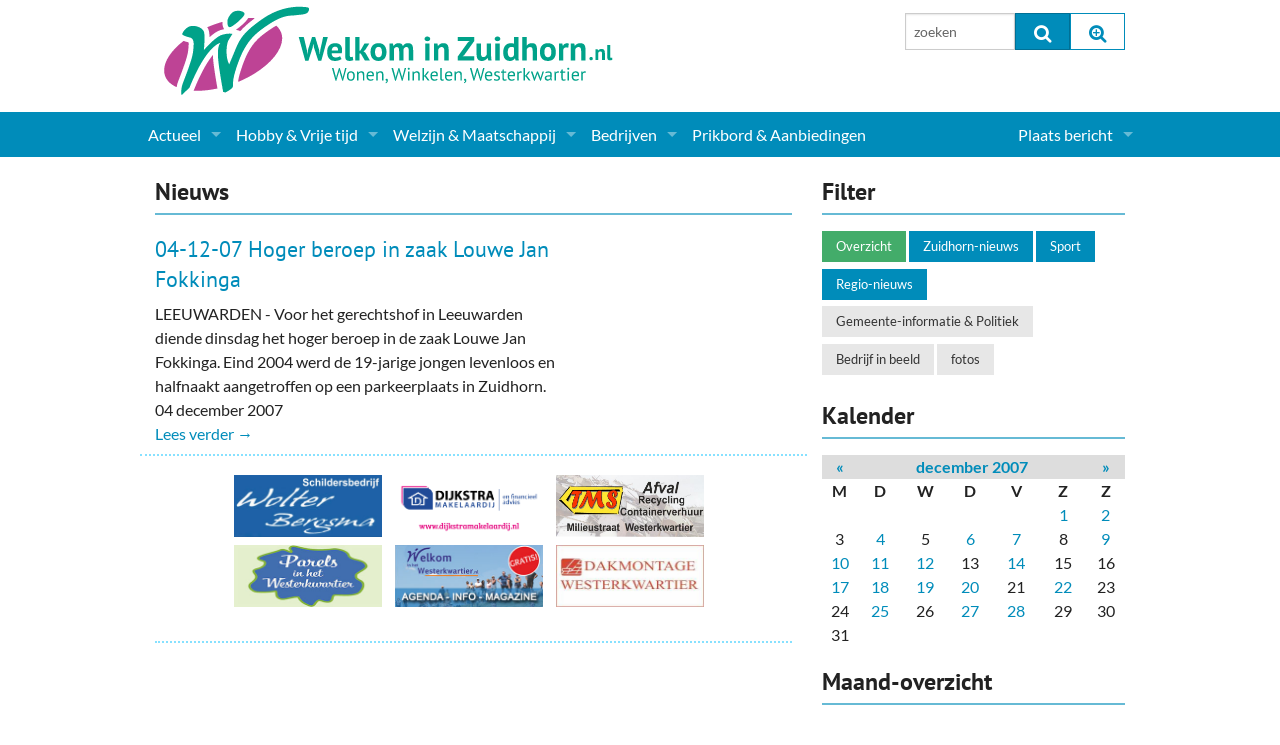

--- FILE ---
content_type: text/html; charset=UTF-8
request_url: https://www.welkominzuidhorn.nl/actueel/actueel-zuidhorn/2007/12/04
body_size: 7450
content:
<!doctype html>
<html class="no-js" lang="en">
  <head>
    <meta charset="utf-8">
    <meta http-equiv="x-ua-compatible" content="ie=edge">
    <meta name="viewport" content="width=device-width, initial-scale=1.0">
    <title>Nieuws - Welkom in Zuidhorn</title>
    <link rel="stylesheet" type="text/css" href="/assets/css/app.css?v20240214110016">
    <link rel="stylesheet" type="text/css" href="/assets/slick-slider/slick.css"/>
    <link rel="stylesheet" type="text/css" href="/assets/slick-slider/slick-theme.css"/>
    <link rel="stylesheet" type="text/css" href="/assets/font-awesome/css/font-awesome.min.css">
    <script src="/assets/js/modernizr.js"></script>
    <script src="/assets/js/jquery.min.js"></script>
		
    
	<link rel="alternate" type="application/rss+xml" title="RSS feed" href="https://www.welkominzuidhorn.nl/actueel/RSS/" />

  </head>

  <body class="">
    <div class="row main-header">
      <div class="small-12 medium-6 columns">
        <a href="/"><img src="/assets/css/wizlogo2017.svg" alt="Welkom in Zuidhorn, Wonen, Winkelen, Westerkwartier"></a>
        <!-- <div class="siteheader">Welkom in Zuidhorn<span>Elke dag even kijken...</span></div> -->
      </div>
      <div class="medium-3 columns hide-for-small">
        
      </div>
      <div class="medium-3 columns hide-for-small pad">
          <form method="post" action="/"  >
<div class='hiddenFields'>
<input type="hidden" name="ACT" value="8" />
<input type="hidden" name="RES" value="" />
<input type="hidden" name="meta" value="[base64]" />
<input type="hidden" name="site_id" value="1" />
<input type="hidden" name="csrf_token" value="82b8f60083496472a5938c4750d63d86c94cfd94" />
</div>


          <div class="row collapse">
            <div class="small-6 columns">
              <input type="text" class="eesearch searchinput" id="topsearch" name="keywords" value="" placeholder="zoeken" maxlength="100" />
            </div>
            <div class="small-3 columns">
              <button type="submit" class="postfix" onclick="if($('.eesearch').val().length <=3){alert('Zoeken moet tenminste uit 3 karakters bestaan');return false;}"><i class="fa fa-search fa-lg"></i></button>
            </div>
            <div class="small-3 columns">
              <a href="/zoeken/" class="postfix"><i class="fa fa-search-plus fa-lg"></i></a>
            </div>
          </div>
          </form>
        </div>
      </div>
    </div>

    

    <div class="navbar contain-to-grid">
      <nav class="top-bar" data-topbar="" role="navigation">
        <ul class="title-area">
          <li class="name"><span class="show-for-small"><a href="/zoeken/"><i class="fa fa-search fa-lg"></i></a></span></li>
          <li class="toggle-topbar menu-icon"><a href="/zoeken/"><span>Menu</span></a></li>
        </ul>

        <section class="top-bar-section">

<ul><ul class=""><ul><li class=" has-dropdown"><a href="/actueel/">Actueel</a>  
  <ul class="dropdown"><ul><li><a href="/actueel/actueel-zuidhorn/">Nieuws</a>
<li><a href="/agenda/">Agenda</a>
<li class=" has-dropdown"><a href="/gemeente-politiek/">Gemeente informatie</a>  
  <ul class="dropdown"><ul><li><a href="/dorpen-in-zuidhorn/">Dorpen</a>
<li><a href="/actueel/makelaar-artikelen/">Woningaanbod</a>
</ul>
  </ul>
</li>
<li><a href="/actueel/columns-en-redactioneel/">Columns & Redactioneel</a>
<li><a href="/fotos/">Foto-pagina</a>
</ul>
  </ul>
</li>
<li class=" has-dropdown"><a href="/hobby-vrije-tijd/">Hobby & Vrije tijd</a>  
  <ul class="dropdown"><ul>

  <li><a title="Sport" href="/hobby-vrije-tijd/sport-clubs/">Sport</a></li>
  <li><a title="(Culturele) verenigingen en Clubs" href="/hobby-vrije-tijd/culturele-verenigingen-en-clubs/">(Culturele) verenigingen en Clubs</a></li>
  <li><a title="Kunst" href="/hobby-vrije-tijd/kunst/">Kunst</a></li>
  <li><a title="Muziek" href="/hobby-vrije-tijd/muziek-verenigingen/">Muziek</a></li>
  <li><a title="Toerisme & Musea" href="/hobby-vrije-tijd/toerisme-musea/">Toerisme & Musea</a></li>
  <li><a title="Podia & Dorpshuizen" href="/hobby-vrije-tijd/podia-dorpshuizen/">Podia & Dorpshuizen</a></li>

 
</ul>
  </ul>
</li>
<li class=" has-dropdown"><a href="/welzijn-maatschappij/">Welzijn & Maatschappij</a>  
  <ul class="dropdown"><ul>

  <li><a title="Coaching, Therapie en meer" href="/welzijn-maatschappij/coaching-therapie-en-meer/">Coaching, Therapie en meer</a></li>
  <li><a title="Charitatieve instellingen" href="/welzijn-maatschappij/charitatieve-instellingen/">Charitatieve instellingen</a></li>
  <li><a title="Gezondheid & Zorg" href="/welzijn-maatschappij/gezondheid-zorg/">Gezondheid & Zorg</a></li>
  <li><a title="Kinderopvang" href="/welzijn-maatschappij/kinderopvang/">Kinderopvang</a></li>
  <li><a title="Levensbeschouwelijk" href="/welzijn-maatschappij/levensbeschouwelijk/">Levensbeschouwelijk</a></li>
  <li><a title="Onderwijs & jeugd" href="/welzijn-maatschappij/onderwijs-jeugd/">Onderwijs & jeugd</a></li>
  <li><a title="Ouderen" href="/welzijn-maatschappij/ouderen/">Ouderen</a></li>
  <li><a title="Politieke Partijen" href="/welzijn-maatschappij/politieke-partijen/">Politieke Partijen</a></li>
  <li><a title="Zuidhorners" href="/welzijn-maatschappij/zuidhorners/">Zuidhorners</a></li>

 
</ul>
  </ul>
</li>
<li class=" has-dropdown"><a href="/bedrijven-zuidhorn/">Bedrijven</a>  
  <ul class="dropdown"><ul>

  <li><a title="Supermarkt & Levensmiddelen" href="/bedrijven-zuidhorn/supermarkt-levensmiddelen/">Supermarkt & Levensmiddelen</a></li>
  <li><a title="Winkelen & Mode" href="/bedrijven-zuidhorn/winkelen-mode/">Winkelen & Mode</a></li>
  <li><a title="Verzorging" href="/bedrijven-zuidhorn/verzorging/">Verzorging</a></li>
  <li><a title="Dieren & Tuin" href="/bedrijven-zuidhorn/dieren-tuin/">Dieren & Tuin</a></li>
  <li><a title="Horeca & Uitgaan" href="/bedrijven-zuidhorn/horeca-uitgaan/">Horeca & Uitgaan</a></li>
  <li><a title="Vervoer, Auto's & Fietsen" href="/bedrijven-zuidhorn/vervoer-autos-fietsen/">Vervoer, Auto's & Fietsen</a></li>
  <li><a title="Wonen & Interieur" href="/bedrijven-zuidhorn/wonen-interieur/">Wonen & Interieur</a></li>
  <li><a title="On-line bestellen in Zuidhorn" href="/bedrijven-zuidhorn/on-line-bestellen-in-zuidhorn/">On-line bestellen in Zuidhorn</a></li>
  <li><a title="Financiën, Makelaars & Hypotheken" href="/bedrijven-zuidhorn/financien-makelaars-hypotheken/">Financiën, Makelaars & Hypotheken</a></li>
  <li><a title="Diensten, Gemak & Zakelijk" href="/bedrijven-zuidhorn/diensten-gemak-zakelijk/">Diensten, Gemak & Zakelijk</a></li>
  <li><a title="(Ver) Bouw & Onderhoud" href="/bedrijven-zuidhorn/ver-bouw-onderhoud/">(Ver) Bouw & Onderhoud</a></li>
  <li><a title="Bedrijventerreinen" href="/bedrijven-zuidhorn/bedrijventerreinen/">Bedrijventerreinen</a></li>
  <li><a title="Bedrijven in de Regio Zuidhorn" href="/bedrijven-zuidhorn/bedrijven-in-de-regio-zuidhorn/">Bedrijven in de Regio Zuidhorn</a></li>
  <li><a title="Bedrijven van Vroeger" href="/bedrijven-zuidhorn/bedrijven-van-vroeger/">Bedrijven van Vroeger</a></li>

 
</ul>
  </ul>
</li>
<li><a href="/prikbord/">Prikbord & Aanbiedingen</a>
</ul></ul>
 
</ul>

<!-- Right Nav Section -->
<ul class="right">


  <li class="has-dropdown">
    <a href="/leden/" title="<i class='fa fa-user-o fa-lg'></i> &nbsp; ">Plaats bericht</a>
    <ul class="dropdown">
      <li class="hide-for-small"><a href="/leden/"><i class='fa fa-user-o fa-lg'></i> &nbsp; Inloggen...</a></li>
      <li><a href="/leden/aanmelden/">Aanmelden nieuw account...</a></li>
    </ul>
  </li>

</ul>
        </section>
      </nav>
    </div>


    <!--  ========================================================== -->
    <div class="row">
		  
    </div>

    <div class="row">
      <div class="medium-8 columns">
		    
    <div class="home-section-header">
			<h2>Nieuws</h2>
		</div>

		
		
		

		
		<div class="row nieuwsitem list clearfix">
				<!-- ~~~~~~~~~~~~~~~~~~~~~~~~~~~~~~~~~ -->
				<div class="medium-4 push-8 columns">
					<span>&nbsp;</span>
				</div>
				<!-- ~~~~~~~~~~~~~~~~~~~~~~~~~~~~~~~~~ -->
				<div class="medium-8 pull-4 columns">
					<h3><a class="url summary" href="/actueel/actueel-zuidhorn/04-12-07-hoger-beroep-in-zaak-louwe-jan-fokkinga">04-12-07 Hoger beroep in zaak Louwe Jan Fokkinga</a></h3>
					<div class="description">LEEUWARDEN - Voor het gerechtshof in Leeuwarden diende dinsdag het hoger beroep in de zaak Louwe Jan Fokkinga. Eind 2004 werd de 19-jarige jongen levenloos en halfnaakt aangetroffen op een parkeerplaats in Zuidhorn.</div>
					<div class="meta">
						<div>04 december 2007 &nbsp;&nbsp; </div>
					</div>
					<a class="readmore" href="/actueel/actueel-zuidhorn/04-12-07-hoger-beroep-in-zaak-louwe-jan-fokkinga">Lees verder →</a>

				</div>
			</div>
			<!-- ~~~~~~~~~~~~~~~~~~~~~~~~~~~~~~~~~ -->
			
		    <div class="row" id="bannerrow">
		      <div class="medium-12 columns dotlist" id="mainbanners">
		        <div class="home-banners-wide clearfix">
			<div><a href="http://www.schildersbedrijfbergsma.nl/"><img alt="" src="/img/banners/bergsma.jpg" /></a></div>

<div><a href="https://www.dijkstramakelaardij.nl/" target="_blank"><img alt="" src="/img/banners/Dijkstra banner.png" /></a></div>

<div><a href="http://www.topcontainers.nl"><img alt="" src="/img/banners/tms.jpg" /></a></div>

<div><a href="https://www.welkominzuidhorn.nl/prikbord/bericht/routeboekje-parels-in-het-westerkwartier/" target="_blank"><img alt="" src="https://www.welkominzuidhorn.nl/img/agenda/banner-ihw300-parels.jpg" /></a></div>

<div><a href="https://www.inhetwesterkwartier.nl/"><img alt="" src="/img/agenda/banner-ihw300-IHW.jpg" /></a></div>

<div><a href="https://dakmontage-westerkwartier.nl/"><img alt="" src="https://www.welkominzuidhorn.nl/img/deelnemers/35473/dakmontage_westerkwartier_banner__large.jpg" /></a></div>
		        </div>
		      </div>
		    </div>
			

			
	
			
	
		

	
      </div>
      <div class="medium-4 columns">
		    
		<!-- ~~~~~~~~~~~~~~~~~~~~~~~~~~~~~~~~~ -->
		<div class="sidebaritem filter">
      <div class="home-section-header">
      	<h2>Filter</h2>
      </div>
			<a class="button small  active" title="Overzicht" href="/actueel/actueel-zuidhorn">Overzicht</a>
			
			<a class="button small" title="Zuidhorn-nieuws" href="/actueel/actueel-zuidhorn/zuidhorn-nieuws/" >Zuidhorn-nieuws</a>
			
			<a class="button small" title="Sport" href="/actueel/actueel-zuidhorn/sport-nieuws/" >Sport</a>
			
			<a class="button small" title="Regio-nieuws" href="/actueel/actueel-zuidhorn/regio-nieuws/" >Regio-nieuws</a>
			
			
			<a class="button small secondary" title="Gemeente-informatie & Politiek" href="/actueel/actueel-zuidhorn/gemeente-informatie-politiek/" >Gemeente-informatie & Politiek</a>
			
			<a class="button small secondary" title="Bedrijf in beeld" href="/actueel/actueel-zuidhorn/bedrijf-in-beeld/" >Bedrijf in beeld</a>
			
			<a class="button small secondary" title="fotos" href="/actueel/actueel-zuidhorn/foto-rubriek/" >fotos</a>
			
		</div>
		<!-- ~~~~~~~~~~~~~~~~~~~~~~~~~~~~~~~~~ -->
		<div class="sidebaritem">
      <div class="home-section-header">
      	<h2>Kalender</h2>
      </div>
			




<table class="minicalendar" width="100%" border="0" cellpadding="0" cellspacing="0" summary="My Calendar">
    <tr class="monthhead">
        <th>
            <div class="monthlinks"><a href="https://www.welkominzuidhorn.nl/actueel/actueel-zuidhorn/2007/11">&laquo;</a>
            </div>
        </th>
        <th colspan="5">
            <a href="https://www.welkominzuidhorn.nl/actueel/actueel-zuidhorn/2007/12">december 2007</a>
        </th>
        <th>
            <div class="monthlinks">
                <a class="monthlinks" href="https://www.welkominzuidhorn.nl/actueel/actueel-zuidhorn/2008/01">&raquo;</a>
            </div>
        </th>
    </tr>
    <tr>
    <td class="dayhead">m</td>
<td class="dayhead">d</td>
<td class="dayhead">w</td>
<td class="dayhead">d</td>
<td class="dayhead">v</td>
<td class="dayhead">z</td>
<td class="dayhead">z</td>
    </tr>
    <tr>
        
        <td class='blanks'></td>
        
        <td class='blanks'></td>
        
        <td class='blanks'></td>
        
        <td class='blanks'></td>
        
        <td class='blanks'></td><td class='cc' align='center'><a href="https://www.welkominzuidhorn.nl/actueel/actueel-zuidhorn/2007/12/01">1</a>
            </td>
        
        <td class='cc' align='center'><a href="https://www.welkominzuidhorn.nl/actueel/actueel-zuidhorn/2007/12/02">2</a>
            </td>
        
        </tr><tr>
        <td class='cc none' align='center'>3</td>
        <td class='cc' align='center'><a href="https://www.welkominzuidhorn.nl/actueel/actueel-zuidhorn/2007/12/04">4</a>
            </td>
        
        
        <td class='cc none' align='center'>5</td>
        <td class='cc' align='center'><a href="https://www.welkominzuidhorn.nl/actueel/actueel-zuidhorn/2007/12/06">6</a>
            </td>
        
        <td class='cc' align='center'><a href="https://www.welkominzuidhorn.nl/actueel/actueel-zuidhorn/2007/12/07">7</a>
            </td>
        
        
        <td class='cc none' align='center'>8</td>
        <td class='cc' align='center'><a href="https://www.welkominzuidhorn.nl/actueel/actueel-zuidhorn/2007/12/09">9</a>
            </td>
        
        </tr><tr><td class='cc' align='center'><a href="https://www.welkominzuidhorn.nl/actueel/actueel-zuidhorn/2007/12/10">10</a>
            </td>
        
        <td class='cc' align='center'><a href="https://www.welkominzuidhorn.nl/actueel/actueel-zuidhorn/2007/12/11">11</a>
            </td>
        
        <td class='cc' align='center'><a href="https://www.welkominzuidhorn.nl/actueel/actueel-zuidhorn/2007/12/12">12</a>
            </td>
        
        
        <td class='cc none' align='center'>13</td>
        <td class='cc' align='center'><a href="https://www.welkominzuidhorn.nl/actueel/actueel-zuidhorn/2007/12/14">14</a>
            </td>
        
        
        <td class='cc none' align='center'>15</td>
        
        <td class='cc none' align='center'>16</td>
        </tr><tr><td class='cc' align='center'><a href="https://www.welkominzuidhorn.nl/actueel/actueel-zuidhorn/2007/12/17">17</a>
            </td>
        
        <td class='cc' align='center'><a href="https://www.welkominzuidhorn.nl/actueel/actueel-zuidhorn/2007/12/18">18</a>
            </td>
        
        <td class='cc' align='center'><a href="https://www.welkominzuidhorn.nl/actueel/actueel-zuidhorn/2007/12/19">19</a>
            </td>
        
        <td class='cc' align='center'><a href="https://www.welkominzuidhorn.nl/actueel/actueel-zuidhorn/2007/12/20">20</a>
            </td>
        
        
        <td class='cc none' align='center'>21</td>
        <td class='cc' align='center'><a href="https://www.welkominzuidhorn.nl/actueel/actueel-zuidhorn/2007/12/22">22</a>
            </td>
        
        
        <td class='cc none' align='center'>23</td>
        </tr><tr>
        <td class='cc none' align='center'>24</td>
        <td class='cc' align='center'><a href="https://www.welkominzuidhorn.nl/actueel/actueel-zuidhorn/2007/12/25">25</a>
            </td>
        
        
        <td class='cc none' align='center'>26</td>
        <td class='cc' align='center'><a href="https://www.welkominzuidhorn.nl/actueel/actueel-zuidhorn/2007/12/27">27</a>
            </td>
        
        <td class='cc' align='center'><a href="https://www.welkominzuidhorn.nl/actueel/actueel-zuidhorn/2007/12/28">28</a>
            </td>
        
        
        <td class='cc none' align='center'>29</td>
        
        <td class='cc none' align='center'>30</td>
        </tr><tr>
        <td class='cc none' align='center'>31</td>
        
        
        <td class='blanks'></td>
        
        <td class='blanks'></td>
        
        <td class='blanks'></td>
        
        <td class='blanks'></td>
        
        <td class='blanks'></td>
        
        <td class='blanks'></td></tr>
    </table>


		</div>
		<!-- ~~~~~~~~~~~~~~~~~~~~~~~~~~~~~~~~~ -->
		<div class="sidebaritem">
      <div class="home-section-header">
      	<h2>Maand-overzicht</h2>
      </div>
			
			<div class="archiveyear"><strong>2026</strong></div>
				<a href="https://www.welkominzuidhorn.nl/actueel/actueel-zuidhorn/2026/01" title="44 entries in januari 2026">jan</a> 
					
				
				
			<div class="archiveyear"><strong>2025</strong></div>
				<a href="https://www.welkominzuidhorn.nl/actueel/actueel-zuidhorn/2025/01" title="53 entries in januari 2025">jan</a> 
					
				<a href="https://www.welkominzuidhorn.nl/actueel/actueel-zuidhorn/2025/02" title="48 entries in februari 2025">feb</a> 
					
				<a href="https://www.welkominzuidhorn.nl/actueel/actueel-zuidhorn/2025/03" title="76 entries in maart 2025">mrt</a> 
					
				<a href="https://www.welkominzuidhorn.nl/actueel/actueel-zuidhorn/2025/04" title="71 entries in april 2025">apr</a> 
					
				<a href="https://www.welkominzuidhorn.nl/actueel/actueel-zuidhorn/2025/05" title="70 entries in mei 2025">mei</a> 
					
				<a href="https://www.welkominzuidhorn.nl/actueel/actueel-zuidhorn/2025/06" title="58 entries in juni 2025">jun</a> 
					
				<a href="https://www.welkominzuidhorn.nl/actueel/actueel-zuidhorn/2025/07" title="53 entries in juli 2025">jul</a> 
					
				<a href="https://www.welkominzuidhorn.nl/actueel/actueel-zuidhorn/2025/08" title="43 entries in augustus 2025">aug</a> 
					
				<a href="https://www.welkominzuidhorn.nl/actueel/actueel-zuidhorn/2025/09" title="61 entries in september 2025">sep</a> 
					
				<a href="https://www.welkominzuidhorn.nl/actueel/actueel-zuidhorn/2025/10" title="66 entries in oktober 2025">okt</a> 
					
				<a href="https://www.welkominzuidhorn.nl/actueel/actueel-zuidhorn/2025/11" title="68 entries in november 2025">nov</a> 
					
				<a href="https://www.welkominzuidhorn.nl/actueel/actueel-zuidhorn/2025/12" title="57 entries in december 2025">dec</a> 
					
				
				
			<div class="archiveyear"><strong>2024</strong></div>
				<a href="https://www.welkominzuidhorn.nl/actueel/actueel-zuidhorn/2024/01" title="80 entries in januari 2024">jan</a> 
					
				<a href="https://www.welkominzuidhorn.nl/actueel/actueel-zuidhorn/2024/02" title="42 entries in februari 2024">feb</a> 
					
				<a href="https://www.welkominzuidhorn.nl/actueel/actueel-zuidhorn/2024/03" title="66 entries in maart 2024">mrt</a> 
					
				<a href="https://www.welkominzuidhorn.nl/actueel/actueel-zuidhorn/2024/04" title="45 entries in april 2024">apr</a> 
					
				<a href="https://www.welkominzuidhorn.nl/actueel/actueel-zuidhorn/2024/05" title="40 entries in mei 2024">mei</a> 
					
				<a href="https://www.welkominzuidhorn.nl/actueel/actueel-zuidhorn/2024/06" title="51 entries in juni 2024">jun</a> 
					
				<a href="https://www.welkominzuidhorn.nl/actueel/actueel-zuidhorn/2024/07" title="54 entries in juli 2024">jul</a> 
					
				<a href="https://www.welkominzuidhorn.nl/actueel/actueel-zuidhorn/2024/08" title="29 entries in augustus 2024">aug</a> 
					
				<a href="https://www.welkominzuidhorn.nl/actueel/actueel-zuidhorn/2024/09" title="55 entries in september 2024">sep</a> 
					
				<a href="https://www.welkominzuidhorn.nl/actueel/actueel-zuidhorn/2024/10" title="67 entries in oktober 2024">okt</a> 
					
				<a href="https://www.welkominzuidhorn.nl/actueel/actueel-zuidhorn/2024/11" title="56 entries in november 2024">nov</a> 
					
				<a href="https://www.welkominzuidhorn.nl/actueel/actueel-zuidhorn/2024/12" title="46 entries in december 2024">dec</a> 
					
				
				
			<div class="archiveyear"><strong>2023</strong></div>
				<a href="https://www.welkominzuidhorn.nl/actueel/actueel-zuidhorn/2023/01" title="48 entries in januari 2023">jan</a> 
					
				<a href="https://www.welkominzuidhorn.nl/actueel/actueel-zuidhorn/2023/02" title="59 entries in februari 2023">feb</a> 
					
				<a href="https://www.welkominzuidhorn.nl/actueel/actueel-zuidhorn/2023/03" title="66 entries in maart 2023">mrt</a> 
					
				<a href="https://www.welkominzuidhorn.nl/actueel/actueel-zuidhorn/2023/04" title="54 entries in april 2023">apr</a> 
					
				<a href="https://www.welkominzuidhorn.nl/actueel/actueel-zuidhorn/2023/05" title="65 entries in mei 2023">mei</a> 
					
				<a href="https://www.welkominzuidhorn.nl/actueel/actueel-zuidhorn/2023/06" title="62 entries in juni 2023">jun</a> 
					
				<a href="https://www.welkominzuidhorn.nl/actueel/actueel-zuidhorn/2023/07" title="48 entries in juli 2023">jul</a> 
					
				<a href="https://www.welkominzuidhorn.nl/actueel/actueel-zuidhorn/2023/08" title="60 entries in augustus 2023">aug</a> 
					
				<a href="https://www.welkominzuidhorn.nl/actueel/actueel-zuidhorn/2023/09" title="60 entries in september 2023">sep</a> 
					
				<a href="https://www.welkominzuidhorn.nl/actueel/actueel-zuidhorn/2023/10" title="77 entries in oktober 2023">okt</a> 
					
				<a href="https://www.welkominzuidhorn.nl/actueel/actueel-zuidhorn/2023/11" title="61 entries in november 2023">nov</a> 
					
				<a href="https://www.welkominzuidhorn.nl/actueel/actueel-zuidhorn/2023/12" title="53 entries in december 2023">dec</a> 
					
				
				
			<div class="archiveyear"><strong>2022</strong></div>
				<a href="https://www.welkominzuidhorn.nl/actueel/actueel-zuidhorn/2022/01" title="44 entries in januari 2022">jan</a> 
					
				<a href="https://www.welkominzuidhorn.nl/actueel/actueel-zuidhorn/2022/02" title="45 entries in februari 2022">feb</a> 
					
				<a href="https://www.welkominzuidhorn.nl/actueel/actueel-zuidhorn/2022/03" title="72 entries in maart 2022">mrt</a> 
					
				<a href="https://www.welkominzuidhorn.nl/actueel/actueel-zuidhorn/2022/04" title="48 entries in april 2022">apr</a> 
					
				<a href="https://www.welkominzuidhorn.nl/actueel/actueel-zuidhorn/2022/05" title="50 entries in mei 2022">mei</a> 
					
				<a href="https://www.welkominzuidhorn.nl/actueel/actueel-zuidhorn/2022/06" title="56 entries in juni 2022">jun</a> 
					
				<a href="https://www.welkominzuidhorn.nl/actueel/actueel-zuidhorn/2022/07" title="42 entries in juli 2022">jul</a> 
					
				<a href="https://www.welkominzuidhorn.nl/actueel/actueel-zuidhorn/2022/08" title="37 entries in augustus 2022">aug</a> 
					
				<a href="https://www.welkominzuidhorn.nl/actueel/actueel-zuidhorn/2022/09" title="62 entries in september 2022">sep</a> 
					
				<a href="https://www.welkominzuidhorn.nl/actueel/actueel-zuidhorn/2022/10" title="56 entries in oktober 2022">okt</a> 
					
				<a href="https://www.welkominzuidhorn.nl/actueel/actueel-zuidhorn/2022/11" title="58 entries in november 2022">nov</a> 
					
				<a href="https://www.welkominzuidhorn.nl/actueel/actueel-zuidhorn/2022/12" title="57 entries in december 2022">dec</a> 
					
				
				
			<div class="archiveyear"><strong>2021</strong></div>
				<a href="https://www.welkominzuidhorn.nl/actueel/actueel-zuidhorn/2021/01" title="54 entries in januari 2021">jan</a> 
					
				<a href="https://www.welkominzuidhorn.nl/actueel/actueel-zuidhorn/2021/02" title="60 entries in februari 2021">feb</a> 
					
				<a href="https://www.welkominzuidhorn.nl/actueel/actueel-zuidhorn/2021/03" title="71 entries in maart 2021">mrt</a> 
					
				<a href="https://www.welkominzuidhorn.nl/actueel/actueel-zuidhorn/2021/04" title="71 entries in april 2021">apr</a> 
					
				<a href="https://www.welkominzuidhorn.nl/actueel/actueel-zuidhorn/2021/05" title="60 entries in mei 2021">mei</a> 
					
				<a href="https://www.welkominzuidhorn.nl/actueel/actueel-zuidhorn/2021/06" title="72 entries in juni 2021">jun</a> 
					
				<a href="https://www.welkominzuidhorn.nl/actueel/actueel-zuidhorn/2021/07" title="55 entries in juli 2021">jul</a> 
					
				<a href="https://www.welkominzuidhorn.nl/actueel/actueel-zuidhorn/2021/08" title="50 entries in augustus 2021">aug</a> 
					
				<a href="https://www.welkominzuidhorn.nl/actueel/actueel-zuidhorn/2021/09" title="75 entries in september 2021">sep</a> 
					
				<a href="https://www.welkominzuidhorn.nl/actueel/actueel-zuidhorn/2021/10" title="57 entries in oktober 2021">okt</a> 
					
				<a href="https://www.welkominzuidhorn.nl/actueel/actueel-zuidhorn/2021/11" title="54 entries in november 2021">nov</a> 
					
				<a href="https://www.welkominzuidhorn.nl/actueel/actueel-zuidhorn/2021/12" title="57 entries in december 2021">dec</a> 
					
				
				
			<div class="archiveyear"><strong>2020</strong></div>
				<a href="https://www.welkominzuidhorn.nl/actueel/actueel-zuidhorn/2020/01" title="67 entries in januari 2020">jan</a> 
					
				<a href="https://www.welkominzuidhorn.nl/actueel/actueel-zuidhorn/2020/02" title="66 entries in februari 2020">feb</a> 
					
				<a href="https://www.welkominzuidhorn.nl/actueel/actueel-zuidhorn/2020/03" title="81 entries in maart 2020">mrt</a> 
					
				<a href="https://www.welkominzuidhorn.nl/actueel/actueel-zuidhorn/2020/04" title="68 entries in april 2020">apr</a> 
					
				<a href="https://www.welkominzuidhorn.nl/actueel/actueel-zuidhorn/2020/05" title="76 entries in mei 2020">mei</a> 
					
				<a href="https://www.welkominzuidhorn.nl/actueel/actueel-zuidhorn/2020/06" title="80 entries in juni 2020">jun</a> 
					
				<a href="https://www.welkominzuidhorn.nl/actueel/actueel-zuidhorn/2020/07" title="62 entries in juli 2020">jul</a> 
					
				<a href="https://www.welkominzuidhorn.nl/actueel/actueel-zuidhorn/2020/08" title="59 entries in augustus 2020">aug</a> 
					
				<a href="https://www.welkominzuidhorn.nl/actueel/actueel-zuidhorn/2020/09" title="82 entries in september 2020">sep</a> 
					
				<a href="https://www.welkominzuidhorn.nl/actueel/actueel-zuidhorn/2020/10" title="71 entries in oktober 2020">okt</a> 
					
				<a href="https://www.welkominzuidhorn.nl/actueel/actueel-zuidhorn/2020/11" title="58 entries in november 2020">nov</a> 
					
				<a href="https://www.welkominzuidhorn.nl/actueel/actueel-zuidhorn/2020/12" title="56 entries in december 2020">dec</a> 
					
				
				
			<div class="archiveyear"><strong>2019</strong></div>
				<a href="https://www.welkominzuidhorn.nl/actueel/actueel-zuidhorn/2019/01" title="67 entries in januari 2019">jan</a> 
					
				<a href="https://www.welkominzuidhorn.nl/actueel/actueel-zuidhorn/2019/02" title="54 entries in februari 2019">feb</a> 
					
				<a href="https://www.welkominzuidhorn.nl/actueel/actueel-zuidhorn/2019/03" title="83 entries in maart 2019">mrt</a> 
					
				<a href="https://www.welkominzuidhorn.nl/actueel/actueel-zuidhorn/2019/04" title="64 entries in april 2019">apr</a> 
					
				<a href="https://www.welkominzuidhorn.nl/actueel/actueel-zuidhorn/2019/05" title="68 entries in mei 2019">mei</a> 
					
				<a href="https://www.welkominzuidhorn.nl/actueel/actueel-zuidhorn/2019/06" title="55 entries in juni 2019">jun</a> 
					
				<a href="https://www.welkominzuidhorn.nl/actueel/actueel-zuidhorn/2019/07" title="60 entries in juli 2019">jul</a> 
					
				<a href="https://www.welkominzuidhorn.nl/actueel/actueel-zuidhorn/2019/08" title="44 entries in augustus 2019">aug</a> 
					
				<a href="https://www.welkominzuidhorn.nl/actueel/actueel-zuidhorn/2019/09" title="66 entries in september 2019">sep</a> 
					
				<a href="https://www.welkominzuidhorn.nl/actueel/actueel-zuidhorn/2019/10" title="67 entries in oktober 2019">okt</a> 
					
				<a href="https://www.welkominzuidhorn.nl/actueel/actueel-zuidhorn/2019/11" title="73 entries in november 2019">nov</a> 
					
				<a href="https://www.welkominzuidhorn.nl/actueel/actueel-zuidhorn/2019/12" title="68 entries in december 2019">dec</a> 
					
				
				
			<div class="archiveyear"><strong>2018</strong></div>
				<a href="https://www.welkominzuidhorn.nl/actueel/actueel-zuidhorn/2018/01" title="85 entries in januari 2018">jan</a> 
					
				<a href="https://www.welkominzuidhorn.nl/actueel/actueel-zuidhorn/2018/02" title="48 entries in februari 2018">feb</a> 
					
				<a href="https://www.welkominzuidhorn.nl/actueel/actueel-zuidhorn/2018/03" title="81 entries in maart 2018">mrt</a> 
					
				<a href="https://www.welkominzuidhorn.nl/actueel/actueel-zuidhorn/2018/04" title="73 entries in april 2018">apr</a> 
					
				<a href="https://www.welkominzuidhorn.nl/actueel/actueel-zuidhorn/2018/05" title="80 entries in mei 2018">mei</a> 
					
				<a href="https://www.welkominzuidhorn.nl/actueel/actueel-zuidhorn/2018/06" title="81 entries in juni 2018">jun</a> 
					
				<a href="https://www.welkominzuidhorn.nl/actueel/actueel-zuidhorn/2018/07" title="78 entries in juli 2018">jul</a> 
					
				<a href="https://www.welkominzuidhorn.nl/actueel/actueel-zuidhorn/2018/08" title="47 entries in augustus 2018">aug</a> 
					
				<a href="https://www.welkominzuidhorn.nl/actueel/actueel-zuidhorn/2018/09" title="72 entries in september 2018">sep</a> 
					
				<a href="https://www.welkominzuidhorn.nl/actueel/actueel-zuidhorn/2018/10" title="70 entries in oktober 2018">okt</a> 
					
				<a href="https://www.welkominzuidhorn.nl/actueel/actueel-zuidhorn/2018/11" title="95 entries in november 2018">nov</a> 
					
				<a href="https://www.welkominzuidhorn.nl/actueel/actueel-zuidhorn/2018/12" title="83 entries in december 2018">dec</a> 
					
				
				
			<div class="archiveyear"><strong>2017</strong></div>
				<a href="https://www.welkominzuidhorn.nl/actueel/actueel-zuidhorn/2017/01" title="76 entries in januari 2017">jan</a> 
					
				<a href="https://www.welkominzuidhorn.nl/actueel/actueel-zuidhorn/2017/02" title="62 entries in februari 2017">feb</a> 
					
				<a href="https://www.welkominzuidhorn.nl/actueel/actueel-zuidhorn/2017/03" title="89 entries in maart 2017">mrt</a> 
					
				<a href="https://www.welkominzuidhorn.nl/actueel/actueel-zuidhorn/2017/04" title="86 entries in april 2017">apr</a> 
					
				<a href="https://www.welkominzuidhorn.nl/actueel/actueel-zuidhorn/2017/05" title="79 entries in mei 2017">mei</a> 
					
				<a href="https://www.welkominzuidhorn.nl/actueel/actueel-zuidhorn/2017/06" title="78 entries in juni 2017">jun</a> 
					
				<a href="https://www.welkominzuidhorn.nl/actueel/actueel-zuidhorn/2017/07" title="54 entries in juli 2017">jul</a> 
					
				<a href="https://www.welkominzuidhorn.nl/actueel/actueel-zuidhorn/2017/08" title="33 entries in augustus 2017">aug</a> 
					
				<a href="https://www.welkominzuidhorn.nl/actueel/actueel-zuidhorn/2017/09" title="64 entries in september 2017">sep</a> 
					
				<a href="https://www.welkominzuidhorn.nl/actueel/actueel-zuidhorn/2017/10" title="77 entries in oktober 2017">okt</a> 
					
				<a href="https://www.welkominzuidhorn.nl/actueel/actueel-zuidhorn/2017/11" title="59 entries in november 2017">nov</a> 
					
				<a href="https://www.welkominzuidhorn.nl/actueel/actueel-zuidhorn/2017/12" title="53 entries in december 2017">dec</a> 
					
				
				
			<div class="archiveyear"><strong>2016</strong></div>
				<a href="https://www.welkominzuidhorn.nl/actueel/actueel-zuidhorn/2016/01" title="63 entries in januari 2016">jan</a> 
					
				<a href="https://www.welkominzuidhorn.nl/actueel/actueel-zuidhorn/2016/02" title="62 entries in februari 2016">feb</a> 
					
				<a href="https://www.welkominzuidhorn.nl/actueel/actueel-zuidhorn/2016/03" title="89 entries in maart 2016">mrt</a> 
					
				<a href="https://www.welkominzuidhorn.nl/actueel/actueel-zuidhorn/2016/04" title="80 entries in april 2016">apr</a> 
					
				<a href="https://www.welkominzuidhorn.nl/actueel/actueel-zuidhorn/2016/05" title="74 entries in mei 2016">mei</a> 
					
				<a href="https://www.welkominzuidhorn.nl/actueel/actueel-zuidhorn/2016/06" title="82 entries in juni 2016">jun</a> 
					
				<a href="https://www.welkominzuidhorn.nl/actueel/actueel-zuidhorn/2016/07" title="71 entries in juli 2016">jul</a> 
					
				<a href="https://www.welkominzuidhorn.nl/actueel/actueel-zuidhorn/2016/08" title="59 entries in augustus 2016">aug</a> 
					
				<a href="https://www.welkominzuidhorn.nl/actueel/actueel-zuidhorn/2016/09" title="76 entries in september 2016">sep</a> 
					
				<a href="https://www.welkominzuidhorn.nl/actueel/actueel-zuidhorn/2016/10" title="55 entries in oktober 2016">okt</a> 
					
				<a href="https://www.welkominzuidhorn.nl/actueel/actueel-zuidhorn/2016/11" title="75 entries in november 2016">nov</a> 
					
				<a href="https://www.welkominzuidhorn.nl/actueel/actueel-zuidhorn/2016/12" title="72 entries in december 2016">dec</a> 
					
				
				
			<div class="archiveyear"><strong>2015</strong></div>
				<a href="https://www.welkominzuidhorn.nl/actueel/actueel-zuidhorn/2015/01" title="52 entries in januari 2015">jan</a> 
					
				<a href="https://www.welkominzuidhorn.nl/actueel/actueel-zuidhorn/2015/02" title="44 entries in februari 2015">feb</a> 
					
				<a href="https://www.welkominzuidhorn.nl/actueel/actueel-zuidhorn/2015/03" title="57 entries in maart 2015">mrt</a> 
					
				<a href="https://www.welkominzuidhorn.nl/actueel/actueel-zuidhorn/2015/04" title="53 entries in april 2015">apr</a> 
					
				<a href="https://www.welkominzuidhorn.nl/actueel/actueel-zuidhorn/2015/05" title="56 entries in mei 2015">mei</a> 
					
				<a href="https://www.welkominzuidhorn.nl/actueel/actueel-zuidhorn/2015/06" title="68 entries in juni 2015">jun</a> 
					
				<a href="https://www.welkominzuidhorn.nl/actueel/actueel-zuidhorn/2015/07" title="52 entries in juli 2015">jul</a> 
					
				<a href="https://www.welkominzuidhorn.nl/actueel/actueel-zuidhorn/2015/08" title="36 entries in augustus 2015">aug</a> 
					
				<a href="https://www.welkominzuidhorn.nl/actueel/actueel-zuidhorn/2015/09" title="76 entries in september 2015">sep</a> 
					
				<a href="https://www.welkominzuidhorn.nl/actueel/actueel-zuidhorn/2015/10" title="81 entries in oktober 2015">okt</a> 
					
				<a href="https://www.welkominzuidhorn.nl/actueel/actueel-zuidhorn/2015/11" title="59 entries in november 2015">nov</a> 
					
				<a href="https://www.welkominzuidhorn.nl/actueel/actueel-zuidhorn/2015/12" title="63 entries in december 2015">dec</a> 
					
				
				
			<div class="archiveyear"><strong>2014</strong></div>
				<a href="https://www.welkominzuidhorn.nl/actueel/actueel-zuidhorn/2014/01" title="62 entries in januari 2014">jan</a> 
					
				<a href="https://www.welkominzuidhorn.nl/actueel/actueel-zuidhorn/2014/02" title="68 entries in februari 2014">feb</a> 
					
				<a href="https://www.welkominzuidhorn.nl/actueel/actueel-zuidhorn/2014/03" title="85 entries in maart 2014">mrt</a> 
					
				<a href="https://www.welkominzuidhorn.nl/actueel/actueel-zuidhorn/2014/04" title="79 entries in april 2014">apr</a> 
					
				<a href="https://www.welkominzuidhorn.nl/actueel/actueel-zuidhorn/2014/05" title="59 entries in mei 2014">mei</a> 
					
				<a href="https://www.welkominzuidhorn.nl/actueel/actueel-zuidhorn/2014/06" title="71 entries in juni 2014">jun</a> 
					
				<a href="https://www.welkominzuidhorn.nl/actueel/actueel-zuidhorn/2014/07" title="56 entries in juli 2014">jul</a> 
					
				<a href="https://www.welkominzuidhorn.nl/actueel/actueel-zuidhorn/2014/08" title="31 entries in augustus 2014">aug</a> 
					
				<a href="https://www.welkominzuidhorn.nl/actueel/actueel-zuidhorn/2014/09" title="71 entries in september 2014">sep</a> 
					
				<a href="https://www.welkominzuidhorn.nl/actueel/actueel-zuidhorn/2014/10" title="59 entries in oktober 2014">okt</a> 
					
				<a href="https://www.welkominzuidhorn.nl/actueel/actueel-zuidhorn/2014/11" title="48 entries in november 2014">nov</a> 
					
				<a href="https://www.welkominzuidhorn.nl/actueel/actueel-zuidhorn/2014/12" title="55 entries in december 2014">dec</a> 
					
				
				
			<div class="archiveyear"><strong>2013</strong></div>
				<a href="https://www.welkominzuidhorn.nl/actueel/actueel-zuidhorn/2013/01" title="84 entries in januari 2013">jan</a> 
					
				<a href="https://www.welkominzuidhorn.nl/actueel/actueel-zuidhorn/2013/02" title="59 entries in februari 2013">feb</a> 
					
				<a href="https://www.welkominzuidhorn.nl/actueel/actueel-zuidhorn/2013/03" title="90 entries in maart 2013">mrt</a> 
					
				<a href="https://www.welkominzuidhorn.nl/actueel/actueel-zuidhorn/2013/04" title="85 entries in april 2013">apr</a> 
					
				<a href="https://www.welkominzuidhorn.nl/actueel/actueel-zuidhorn/2013/05" title="79 entries in mei 2013">mei</a> 
					
				<a href="https://www.welkominzuidhorn.nl/actueel/actueel-zuidhorn/2013/06" title="91 entries in juni 2013">jun</a> 
					
				<a href="https://www.welkominzuidhorn.nl/actueel/actueel-zuidhorn/2013/07" title="63 entries in juli 2013">jul</a> 
					
				<a href="https://www.welkominzuidhorn.nl/actueel/actueel-zuidhorn/2013/08" title="70 entries in augustus 2013">aug</a> 
					
				<a href="https://www.welkominzuidhorn.nl/actueel/actueel-zuidhorn/2013/09" title="76 entries in september 2013">sep</a> 
					
				<a href="https://www.welkominzuidhorn.nl/actueel/actueel-zuidhorn/2013/10" title="94 entries in oktober 2013">okt</a> 
					
				<a href="https://www.welkominzuidhorn.nl/actueel/actueel-zuidhorn/2013/11" title="84 entries in november 2013">nov</a> 
					
				<a href="https://www.welkominzuidhorn.nl/actueel/actueel-zuidhorn/2013/12" title="69 entries in december 2013">dec</a> 
					
				
				
			<div class="archiveyear"><strong>2012</strong></div>
				<a href="https://www.welkominzuidhorn.nl/actueel/actueel-zuidhorn/2012/01" title="75 entries in januari 2012">jan</a> 
					
				<a href="https://www.welkominzuidhorn.nl/actueel/actueel-zuidhorn/2012/02" title="66 entries in februari 2012">feb</a> 
					
				<a href="https://www.welkominzuidhorn.nl/actueel/actueel-zuidhorn/2012/03" title="72 entries in maart 2012">mrt</a> 
					
				<a href="https://www.welkominzuidhorn.nl/actueel/actueel-zuidhorn/2012/04" title="79 entries in april 2012">apr</a> 
					
				<a href="https://www.welkominzuidhorn.nl/actueel/actueel-zuidhorn/2012/05" title="88 entries in mei 2012">mei</a> 
					
				<a href="https://www.welkominzuidhorn.nl/actueel/actueel-zuidhorn/2012/06" title="100 entries in juni 2012">jun</a> 
					
				<a href="https://www.welkominzuidhorn.nl/actueel/actueel-zuidhorn/2012/07" title="86 entries in juli 2012">jul</a> 
					
				<a href="https://www.welkominzuidhorn.nl/actueel/actueel-zuidhorn/2012/08" title="68 entries in augustus 2012">aug</a> 
					
				<a href="https://www.welkominzuidhorn.nl/actueel/actueel-zuidhorn/2012/09" title="70 entries in september 2012">sep</a> 
					
				<a href="https://www.welkominzuidhorn.nl/actueel/actueel-zuidhorn/2012/10" title="66 entries in oktober 2012">okt</a> 
					
				<a href="https://www.welkominzuidhorn.nl/actueel/actueel-zuidhorn/2012/11" title="72 entries in november 2012">nov</a> 
					
				<a href="https://www.welkominzuidhorn.nl/actueel/actueel-zuidhorn/2012/12" title="66 entries in december 2012">dec</a> 
					
				
				
			<div class="archiveyear"><strong>2011</strong></div>
				<a href="https://www.welkominzuidhorn.nl/actueel/actueel-zuidhorn/2011/01" title="61 entries in januari 2011">jan</a> 
					
				<a href="https://www.welkominzuidhorn.nl/actueel/actueel-zuidhorn/2011/02" title="68 entries in februari 2011">feb</a> 
					
				<a href="https://www.welkominzuidhorn.nl/actueel/actueel-zuidhorn/2011/03" title="75 entries in maart 2011">mrt</a> 
					
				<a href="https://www.welkominzuidhorn.nl/actueel/actueel-zuidhorn/2011/04" title="87 entries in april 2011">apr</a> 
					
				<a href="https://www.welkominzuidhorn.nl/actueel/actueel-zuidhorn/2011/05" title="86 entries in mei 2011">mei</a> 
					
				<a href="https://www.welkominzuidhorn.nl/actueel/actueel-zuidhorn/2011/06" title="87 entries in juni 2011">jun</a> 
					
				<a href="https://www.welkominzuidhorn.nl/actueel/actueel-zuidhorn/2011/07" title="74 entries in juli 2011">jul</a> 
					
				<a href="https://www.welkominzuidhorn.nl/actueel/actueel-zuidhorn/2011/08" title="46 entries in augustus 2011">aug</a> 
					
				<a href="https://www.welkominzuidhorn.nl/actueel/actueel-zuidhorn/2011/09" title="78 entries in september 2011">sep</a> 
					
				<a href="https://www.welkominzuidhorn.nl/actueel/actueel-zuidhorn/2011/10" title="68 entries in oktober 2011">okt</a> 
					
				<a href="https://www.welkominzuidhorn.nl/actueel/actueel-zuidhorn/2011/11" title="69 entries in november 2011">nov</a> 
					
				<a href="https://www.welkominzuidhorn.nl/actueel/actueel-zuidhorn/2011/12" title="51 entries in december 2011">dec</a> 
					
				
				
			<div class="archiveyear"><strong>2010</strong></div>
				<a href="https://www.welkominzuidhorn.nl/actueel/actueel-zuidhorn/2010/01" title="79 entries in januari 2010">jan</a> 
					
				<a href="https://www.welkominzuidhorn.nl/actueel/actueel-zuidhorn/2010/02" title="90 entries in februari 2010">feb</a> 
					
				<a href="https://www.welkominzuidhorn.nl/actueel/actueel-zuidhorn/2010/03" title="110 entries in maart 2010">mrt</a> 
					
				<a href="https://www.welkominzuidhorn.nl/actueel/actueel-zuidhorn/2010/04" title="86 entries in april 2010">apr</a> 
					
				<a href="https://www.welkominzuidhorn.nl/actueel/actueel-zuidhorn/2010/05" title="90 entries in mei 2010">mei</a> 
					
				<a href="https://www.welkominzuidhorn.nl/actueel/actueel-zuidhorn/2010/06" title="109 entries in juni 2010">jun</a> 
					
				<a href="https://www.welkominzuidhorn.nl/actueel/actueel-zuidhorn/2010/07" title="47 entries in juli 2010">jul</a> 
					
				<a href="https://www.welkominzuidhorn.nl/actueel/actueel-zuidhorn/2010/08" title="45 entries in augustus 2010">aug</a> 
					
				<a href="https://www.welkominzuidhorn.nl/actueel/actueel-zuidhorn/2010/09" title="79 entries in september 2010">sep</a> 
					
				<a href="https://www.welkominzuidhorn.nl/actueel/actueel-zuidhorn/2010/10" title="68 entries in oktober 2010">okt</a> 
					
				<a href="https://www.welkominzuidhorn.nl/actueel/actueel-zuidhorn/2010/11" title="108 entries in november 2010">nov</a> 
					
				<a href="https://www.welkominzuidhorn.nl/actueel/actueel-zuidhorn/2010/12" title="77 entries in december 2010">dec</a> 
					
				
				
			<div class="archiveyear"><strong>2009</strong></div>
				<a href="https://www.welkominzuidhorn.nl/actueel/actueel-zuidhorn/2009/01" title="88 entries in januari 2009">jan</a> 
					
				<a href="https://www.welkominzuidhorn.nl/actueel/actueel-zuidhorn/2009/02" title="82 entries in februari 2009">feb</a> 
					
				<a href="https://www.welkominzuidhorn.nl/actueel/actueel-zuidhorn/2009/03" title="107 entries in maart 2009">mrt</a> 
					
				<a href="https://www.welkominzuidhorn.nl/actueel/actueel-zuidhorn/2009/04" title="101 entries in april 2009">apr</a> 
					
				<a href="https://www.welkominzuidhorn.nl/actueel/actueel-zuidhorn/2009/05" title="87 entries in mei 2009">mei</a> 
					
				<a href="https://www.welkominzuidhorn.nl/actueel/actueel-zuidhorn/2009/06" title="95 entries in juni 2009">jun</a> 
					
				<a href="https://www.welkominzuidhorn.nl/actueel/actueel-zuidhorn/2009/07" title="36 entries in juli 2009">jul</a> 
					
				<a href="https://www.welkominzuidhorn.nl/actueel/actueel-zuidhorn/2009/08" title="73 entries in augustus 2009">aug</a> 
					
				<a href="https://www.welkominzuidhorn.nl/actueel/actueel-zuidhorn/2009/09" title="95 entries in september 2009">sep</a> 
					
				<a href="https://www.welkominzuidhorn.nl/actueel/actueel-zuidhorn/2009/10" title="69 entries in oktober 2009">okt</a> 
					
				<a href="https://www.welkominzuidhorn.nl/actueel/actueel-zuidhorn/2009/11" title="92 entries in november 2009">nov</a> 
					
				<a href="https://www.welkominzuidhorn.nl/actueel/actueel-zuidhorn/2009/12" title="62 entries in december 2009">dec</a> 
					
				
				
			<div class="archiveyear"><strong>2008</strong></div>
				<a href="https://www.welkominzuidhorn.nl/actueel/actueel-zuidhorn/2008/01" title="52 entries in januari 2008">jan</a> 
					
				<a href="https://www.welkominzuidhorn.nl/actueel/actueel-zuidhorn/2008/02" title="58 entries in februari 2008">feb</a> 
					
				<a href="https://www.welkominzuidhorn.nl/actueel/actueel-zuidhorn/2008/03" title="62 entries in maart 2008">mrt</a> 
					
				<a href="https://www.welkominzuidhorn.nl/actueel/actueel-zuidhorn/2008/04" title="36 entries in april 2008">apr</a> 
					
				<a href="https://www.welkominzuidhorn.nl/actueel/actueel-zuidhorn/2008/05" title="53 entries in mei 2008">mei</a> 
					
				<a href="https://www.welkominzuidhorn.nl/actueel/actueel-zuidhorn/2008/06" title="72 entries in juni 2008">jun</a> 
					
				<a href="https://www.welkominzuidhorn.nl/actueel/actueel-zuidhorn/2008/07" title="50 entries in juli 2008">jul</a> 
					
				<a href="https://www.welkominzuidhorn.nl/actueel/actueel-zuidhorn/2008/08" title="71 entries in augustus 2008">aug</a> 
					
				<a href="https://www.welkominzuidhorn.nl/actueel/actueel-zuidhorn/2008/09" title="84 entries in september 2008">sep</a> 
					
				<a href="https://www.welkominzuidhorn.nl/actueel/actueel-zuidhorn/2008/10" title="112 entries in oktober 2008">okt</a> 
					
				<a href="https://www.welkominzuidhorn.nl/actueel/actueel-zuidhorn/2008/11" title="65 entries in november 2008">nov</a> 
					
				<a href="https://www.welkominzuidhorn.nl/actueel/actueel-zuidhorn/2008/12" title="86 entries in december 2008">dec</a> 
					
				
				
			<div class="archiveyear"><strong>2007</strong></div>
				<a href="https://www.welkominzuidhorn.nl/actueel/actueel-zuidhorn/2007/01" title="1 entries in januari 2007">jan</a> 
					
				<a href="https://www.welkominzuidhorn.nl/actueel/actueel-zuidhorn/2007/03" title="1 entries in maart 2007">mrt</a> 
					
				<a href="https://www.welkominzuidhorn.nl/actueel/actueel-zuidhorn/2007/10" title="42 entries in oktober 2007">okt</a> 
					
				<a href="https://www.welkominzuidhorn.nl/actueel/actueel-zuidhorn/2007/11" title="39 entries in november 2007">nov</a> 
					
				<a href="https://www.welkominzuidhorn.nl/actueel/actueel-zuidhorn/2007/12" title="35 entries in december 2007">dec</a> 
					
				
				
			<div class="archiveyear"><strong>2006</strong></div>
				<a href="https://www.welkominzuidhorn.nl/actueel/actueel-zuidhorn/2006/01" title="1 entries in januari 2006">jan</a> 
					
				<a href="https://www.welkominzuidhorn.nl/actueel/actueel-zuidhorn/2006/02" title="2 entries in februari 2006">feb</a> 
					
				<a href="https://www.welkominzuidhorn.nl/actueel/actueel-zuidhorn/2006/06" title="1 entries in juni 2006">jun</a> 
					
				<a href="https://www.welkominzuidhorn.nl/actueel/actueel-zuidhorn/2006/10" title="1 entries in oktober 2006">okt</a> 
					
				
				
			<div class="archiveyear"><strong>2005</strong></div>
				<a href="https://www.welkominzuidhorn.nl/actueel/actueel-zuidhorn/2005/11" title="3 entries in november 2005">nov</a> 
					
				
				
				<p>&nbsp;</p>
			</div>
		</div>
	
      </div>
    </div>

    <!--  ========================================================== -->
    <div class="footer">
      <div class="row">

        <div class="medium-4 columns">
          <p><strong>Snelle links:</strong></p>
          <p>
                <a href="/actueel/actueel-zuidhorn/">Nieuws</a>
            <br><a href="/agenda/">Agenda</a>
            <br><a href="/bedrijven-zuidhorn/">Bedrijven</a>
            <br><a href="/prikbord/">Prikbord &amp; Aanbiedingen</a>
          </p>
        </div>
        <div class="medium-4 columns">
          <p>Volg ons:</p>
          <p>
            <a class="webicon facebook" href="https://www.facebook.com/welkominzuidhorn.nl/" target="_blank">Facebook</a>
            <a class="webicon twitter" href="https://twitter.com/zuidhorntweets" target="_blank">Twitter</a>
            <a class="webicon rss" href="/actueel/rss-feeds/">RSS</a>
          </p>
        </div>
        <div class="medium-4 columns">
                <strong>Welkom in Zuidhorn</strong>
            <br><a href="/contact/contact-formulier/">Nieuws / Agenda insturen</a>
            <br><a href="/contact/deelnemer-aanmelden/">Bedrijf Aanmelden &amp; Adverteren</a>
            <br><a href="/over-welkom-in-zuidhorn/">Over de site</a>
            <br><a href="/contact/">Contact</a>
        </div>

      </div>
    </div>

    <!--  ========================================================== -->
    <script type="text/javascript" src="/assets/slick-slider/slick.min.js"></script>
    <script src="/assets/js/myApp.js"></script>
    <!-- script src="/js/jquery.cycle.all.js" type="text/javascript" charset="utf-8"></script -->
    <script type="text/javascript">
    $(document).ready(function() {
      // --------------------------------------------
      $('.slickslider').slick({
        slidesToShow: 1,
        slidesToScroll: 1,
        autoplay: true,
        autoplaySpeed: 3000,
        speed: 300,
        dots : true
      });

      // --------------------------------------------
      // $('.slideshow_verticaal').cycle({
      //   fx:      'scrollDown', 
      //   speed:    500, 
      //   timeout:  4000,
      //   pause: 1
      // });

      // $('.slideshow_horizontaal').cycle({
      //   fx:      'scrollLeft', 
      //   speed:    800, 
      //   timeout:  2000,
      //   pause: 1
      // });

      // --------------------------------------------
      // function movebannersup(evt){
      //   console.log('move banners up');
      //   // $('#mainbanners').css('background-color','red');
      //   $('#mainbanners').insertAfter('#mainnews');
      // }

      // function movebannersdown(evt){
      //   console.log('move banners down');
      //   // $('#mainbanners').css('background-color','green');
      //   $('#mainbanners').appendTo('#bannerrow');
      // }

      // var bannersup = new MQlistener(Foundation.media_queries['small-only'], movebannersup).init();
      // var bannersdown = new MQlistener(Foundation.media_queries['medium'], movebannersdown).init();

      // BM = new BannerMover();
      // BM.addMover(Foundation.media_queries['small-only'], movebannersup);
      // BM.addMover(Foundation.media_queries['large'], movebannersdown);
      // BM.init();    
    });  
    </script>
    <script async src="https://www.googletagmanager.com/gtag/js?id=UA-3260815-1"></script>
    <script>
        window.dataLayer = window.dataLayer || [];
        function gtag(){dataLayer.push(arguments);}
        gtag('js', new Date());
        gtag('config', 'UA-3260815-1');
    </script>
  </body>
</html>









	

	
	



